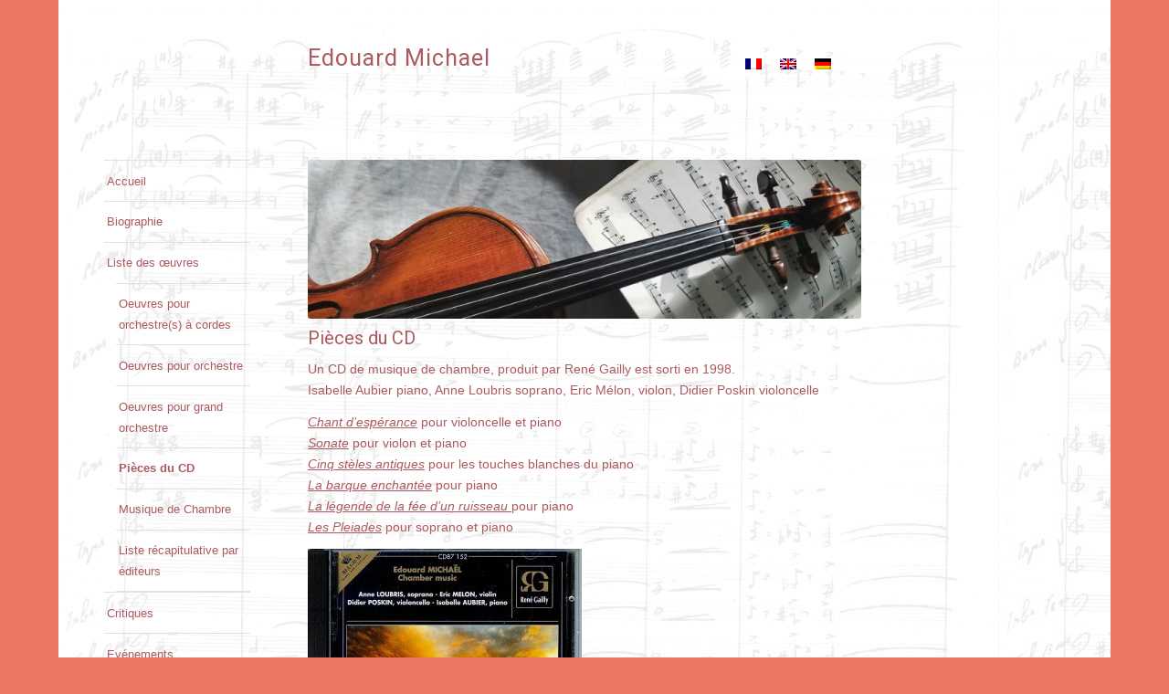

--- FILE ---
content_type: text/html; charset=UTF-8
request_url: https://fr.edwardsalim-michael.org/pieces-du-cd/
body_size: 14528
content:
<!DOCTYPE html>
<html lang="fr-FR" class="html_boxed responsive av-preloader-disabled av-default-lightbox  html_header_top html_logo_left html_main_nav_header html_menu_right html_slim html_header_sticky html_header_shrinking html_header_topbar_active html_header_transparency html_mobile_menu_phone html_header_searchicon_disabled html_content_align_center html_header_unstick_top_disabled html_header_stretch_disabled html_av-overlay-side html_av-overlay-side-classic html_av-submenu-noclone html_entry_id_407 av-cookies-no-cookie-consent av-no-preview html_text_menu_active ">
<head>
<meta charset="UTF-8" />
<meta name="robots" content="index, follow" />


<!-- mobile setting -->
<meta name="viewport" content="width=device-width, initial-scale=1">

<!-- Scripts/CSS and wp_head hook -->
<title>Pièces du CD &#8211; Edward Salim Michael</title>
<link rel="alternate" hreflang="fr-fr" href="https://fr.edwardsalim-michael.org/pieces-du-cd/" />
<link rel="alternate" hreflang="en-us" href="https://www.edwardsalim-michael.org/cd-track-listing/" />
<link rel="alternate" hreflang="de-de" href="https://de.edwardsalim-michael.org/cd-stueckliste/" />
<link rel='dns-prefetch' href='//www.edwardsalim-michael.org' />
<link rel='dns-prefetch' href='//s.w.org' />
<link rel="alternate" type="application/rss+xml" title="Edward Salim Michael &raquo; Flux" href="https://fr.edwardsalim-michael.org/feed/" />
<link rel="alternate" type="application/rss+xml" title="Edward Salim Michael &raquo; Flux des commentaires" href="https://fr.edwardsalim-michael.org/comments/feed/" />

<!-- google webfont font replacement -->

			<script type='text/javascript'>

				(function() {
					
					/*	check if webfonts are disabled by user setting via cookie - or user must opt in.	*/
					var html = document.getElementsByTagName('html')[0];
					var cookie_check = html.className.indexOf('av-cookies-needs-opt-in') >= 0 || html.className.indexOf('av-cookies-can-opt-out') >= 0;
					var allow_continue = true;

					if( cookie_check )
					{
						if( ! document.cookie.match(/aviaCookieConsent/) || sessionStorage.getItem( 'aviaCookieRefused' ) )
						{
							allow_continue = false;
						}
						else
						{
							if( ! document.cookie.match(/aviaPrivacyRefuseCookiesHideBar/) )
							{
								allow_continue = false;
							}
							else if( ! document.cookie.match(/aviaPrivacyEssentialCookiesEnabled/) )
							{
								allow_continue = false;
							}
							else if( document.cookie.match(/aviaPrivacyGoogleWebfontsDisabled/) )
							{
								allow_continue = false;
							}
						}
					}
					
					if( allow_continue )
					{
						var f = document.createElement('link');
					
						f.type 	= 'text/css';
						f.rel 	= 'stylesheet';
						f.href 	= '//fonts.googleapis.com/css?family=Roboto:100,400,700';
						f.id 	= 'avia-google-webfont';

						document.getElementsByTagName('head')[0].appendChild(f);
					}
				})();
			
			</script>
					<script type="text/javascript">
			window._wpemojiSettings = {"baseUrl":"https:\/\/s.w.org\/images\/core\/emoji\/12.0.0-1\/72x72\/","ext":".png","svgUrl":"https:\/\/s.w.org\/images\/core\/emoji\/12.0.0-1\/svg\/","svgExt":".svg","source":{"concatemoji":"https:\/\/fr.edwardsalim-michael.org\/wp-includes\/js\/wp-emoji-release.min.js?ver=5.2.3"}};
			!function(a,b,c){function d(a,b){var c=String.fromCharCode;l.clearRect(0,0,k.width,k.height),l.fillText(c.apply(this,a),0,0);var d=k.toDataURL();l.clearRect(0,0,k.width,k.height),l.fillText(c.apply(this,b),0,0);var e=k.toDataURL();return d===e}function e(a){var b;if(!l||!l.fillText)return!1;switch(l.textBaseline="top",l.font="600 32px Arial",a){case"flag":return!(b=d([55356,56826,55356,56819],[55356,56826,8203,55356,56819]))&&(b=d([55356,57332,56128,56423,56128,56418,56128,56421,56128,56430,56128,56423,56128,56447],[55356,57332,8203,56128,56423,8203,56128,56418,8203,56128,56421,8203,56128,56430,8203,56128,56423,8203,56128,56447]),!b);case"emoji":return b=d([55357,56424,55356,57342,8205,55358,56605,8205,55357,56424,55356,57340],[55357,56424,55356,57342,8203,55358,56605,8203,55357,56424,55356,57340]),!b}return!1}function f(a){var c=b.createElement("script");c.src=a,c.defer=c.type="text/javascript",b.getElementsByTagName("head")[0].appendChild(c)}var g,h,i,j,k=b.createElement("canvas"),l=k.getContext&&k.getContext("2d");for(j=Array("flag","emoji"),c.supports={everything:!0,everythingExceptFlag:!0},i=0;i<j.length;i++)c.supports[j[i]]=e(j[i]),c.supports.everything=c.supports.everything&&c.supports[j[i]],"flag"!==j[i]&&(c.supports.everythingExceptFlag=c.supports.everythingExceptFlag&&c.supports[j[i]]);c.supports.everythingExceptFlag=c.supports.everythingExceptFlag&&!c.supports.flag,c.DOMReady=!1,c.readyCallback=function(){c.DOMReady=!0},c.supports.everything||(h=function(){c.readyCallback()},b.addEventListener?(b.addEventListener("DOMContentLoaded",h,!1),a.addEventListener("load",h,!1)):(a.attachEvent("onload",h),b.attachEvent("onreadystatechange",function(){"complete"===b.readyState&&c.readyCallback()})),g=c.source||{},g.concatemoji?f(g.concatemoji):g.wpemoji&&g.twemoji&&(f(g.twemoji),f(g.wpemoji)))}(window,document,window._wpemojiSettings);
		</script>
		<style type="text/css">
img.wp-smiley,
img.emoji {
	display: inline !important;
	border: none !important;
	box-shadow: none !important;
	height: 1em !important;
	width: 1em !important;
	margin: 0 .07em !important;
	vertical-align: -0.1em !important;
	background: none !important;
	padding: 0 !important;
}
</style>
	<link rel='stylesheet' id='wp-block-library-css'  href='https://fr.edwardsalim-michael.org/wp-includes/css/dist/block-library/style.min.css?ver=5.2.3' type='text/css' media='all' />
<link rel='stylesheet' id='wpml-legacy-dropdown-0-css'  href='//fr.edwardsalim-michael.org/wp-content/plugins/sitepress-multilingual-cms/templates/language-switchers/legacy-dropdown/style.css?ver=1' type='text/css' media='all' />
<style id='wpml-legacy-dropdown-0-inline-css' type='text/css'>
.wpml-ls-statics-shortcode_actions, .wpml-ls-statics-shortcode_actions .wpml-ls-sub-menu, .wpml-ls-statics-shortcode_actions a {border-color:#EEEEEE;}.wpml-ls-statics-shortcode_actions a {color:#444444;background-color:#ffffff;}.wpml-ls-statics-shortcode_actions a:hover,.wpml-ls-statics-shortcode_actions a:focus {color:#000000;background-color:#eeeeee;}.wpml-ls-statics-shortcode_actions .wpml-ls-current-language>a {color:#444444;background-color:#ffffff;}.wpml-ls-statics-shortcode_actions .wpml-ls-current-language:hover>a, .wpml-ls-statics-shortcode_actions .wpml-ls-current-language>a:focus {color:#000000;background-color:#eeeeee;}
</style>
<link rel='stylesheet' id='wpml-legacy-horizontal-list-0-css'  href='//fr.edwardsalim-michael.org/wp-content/plugins/sitepress-multilingual-cms/templates/language-switchers/legacy-list-horizontal/style.css?ver=1' type='text/css' media='all' />
<style id='wpml-legacy-horizontal-list-0-inline-css' type='text/css'>
#lang_sel img, #lang_sel_list img, #lang_sel_footer img { display: inline; }
</style>
<link rel='stylesheet' id='cms-navigation-style-base-css'  href='https://fr.edwardsalim-michael.org/wp-content/plugins/wpml-cms-nav/res/css/cms-navigation-base.css?ver=1.5.0' type='text/css' media='screen' />
<link rel='stylesheet' id='cms-navigation-style-css'  href='https://fr.edwardsalim-michael.org/wp-content/plugins/wpml-cms-nav/res/css/cms-navigation.css?ver=1.5.0' type='text/css' media='screen' />
<link rel='stylesheet' id='mediaelement-css'  href='https://fr.edwardsalim-michael.org/wp-includes/js/mediaelement/mediaelementplayer-legacy.min.css?ver=4.2.6-78496d1' type='text/css' media='all' />
<link rel='stylesheet' id='wp-mediaelement-css'  href='https://fr.edwardsalim-michael.org/wp-includes/js/mediaelement/wp-mediaelement.min.css?ver=5.2.3' type='text/css' media='all' />
<link rel='stylesheet' id='avia-merged-styles-css'  href='https://fr.edwardsalim-michael.org/wp-content/uploads//dynamic_avia/avia-merged-styles-890801c8560d1cef88a45c51216b5557.css' type='text/css' media='all' />
<script type='text/javascript' src='https://fr.edwardsalim-michael.org/wp-includes/js/jquery/jquery.js?ver=1.12.4-wp'></script>
<script type='text/javascript' src='//fr.edwardsalim-michael.org/wp-content/plugins/sitepress-multilingual-cms/templates/language-switchers/legacy-dropdown/script.js?ver=1'></script>
<script type='text/javascript' src='https://fr.edwardsalim-michael.org/wp-content/themes/enfold/config-wpml/wpml-mod.js?ver=4.6.1'></script>
<script type='text/javascript'>
var mejsL10n = {"language":"fr","strings":{"mejs.install-flash":"Vous utilisez un navigateur qui n\u2019a pas le lecteur Flash activ\u00e9 ou install\u00e9. Veuillez activer votre extension Flash ou t\u00e9l\u00e9charger la derni\u00e8re version \u00e0 partir de cette adresse\u00a0: https:\/\/get.adobe.com\/flashplayer\/","mejs.fullscreen-off":"Quitter le plein \u00e9cran","mejs.fullscreen-on":"Passer en plein \u00e9cran","mejs.download-video":"T\u00e9l\u00e9charger la vid\u00e9o","mejs.fullscreen":"Plein \u00e9cran","mejs.time-jump-forward":["Saut en avant d\u20191 seconde","Avancer de %1 secondes"],"mejs.loop":"Lire en boucle","mejs.play":"Lecture","mejs.pause":"Pause","mejs.close":"Fermer","mejs.time-slider":"Curseur de temps","mejs.time-help-text":"Utilisez les fl\u00e8ches droite\/gauche pour avancer d\u2019une seconde, haut\/bas pour avancer de dix secondes.","mejs.time-skip-back":["Revenir une seconde en arri\u00e8re","Saut en arri\u00e8re de %1 seconde(s)"],"mejs.captions-subtitles":"L\u00e9gendes\/Sous-titres","mejs.captions-chapters":"Chapitres","mejs.none":"Aucun","mejs.mute-toggle":"Couper le son","mejs.volume-help-text":"Utilisez les fl\u00e8ches haut\/bas pour augmenter ou diminuer le volume.","mejs.unmute":"R\u00e9activer le son","mejs.mute":"Muet","mejs.volume-slider":"Curseur de volume","mejs.video-player":"Lecteur vid\u00e9o","mejs.audio-player":"Lecteur audio","mejs.ad-skip":"Passer la publicit\u00e9","mejs.ad-skip-info":["Passer dans %1 seconde","Passer dans %1 secondes"],"mejs.source-chooser":"S\u00e9lecteur de source","mejs.stop":"Arr\u00eater","mejs.speed-rate":"Taux de vitesse","mejs.live-broadcast":"\u00c9mission en direct","mejs.afrikaans":"Afrikaans","mejs.albanian":"Albanais","mejs.arabic":"Arabe","mejs.belarusian":"Bi\u00e9lorusse","mejs.bulgarian":"Bulgare","mejs.catalan":"Catalan","mejs.chinese":"Chinois","mejs.chinese-simplified":"Chinois (simplifi\u00e9)","mejs.chinese-traditional":"Chinois (traditionnel)","mejs.croatian":"Croate","mejs.czech":"Tch\u00e8que","mejs.danish":"Danois","mejs.dutch":"N\u00e9erlandais","mejs.english":"Anglais","mejs.estonian":"Estonien","mejs.filipino":"Filipino","mejs.finnish":"Terminer","mejs.french":"Fran\u00e7ais","mejs.galician":"Galicien","mejs.german":"Allemand","mejs.greek":"Grec","mejs.haitian-creole":"Cr\u00e9ole ha\u00eftien","mejs.hebrew":"H\u00e9breu","mejs.hindi":"Hindi","mejs.hungarian":"Hongrois","mejs.icelandic":"Islandais","mejs.indonesian":"Indon\u00e9sien","mejs.irish":"Irlandais","mejs.italian":"Italien","mejs.japanese":"Japonais","mejs.korean":"Cor\u00e9en","mejs.latvian":"Letton","mejs.lithuanian":"Lituanien","mejs.macedonian":"Mac\u00e9donien","mejs.malay":"Malais","mejs.maltese":"Maltais","mejs.norwegian":"Norv\u00e9gien","mejs.persian":"Perse","mejs.polish":"Polonais","mejs.portuguese":"Portugais","mejs.romanian":"Roumain","mejs.russian":"Russe","mejs.serbian":"Serbe","mejs.slovak":"Slovaque","mejs.slovenian":"Slov\u00e9nien","mejs.spanish":"Espagnol","mejs.swahili":"Swahili","mejs.swedish":"Su\u00e9dois","mejs.tagalog":"Tagalog","mejs.thai":"Thai","mejs.turkish":"Turc","mejs.ukrainian":"Ukrainien","mejs.vietnamese":"Vietnamien","mejs.welsh":"Ga\u00e9lique","mejs.yiddish":"Yiddish"}};
</script>
<script type='text/javascript' src='https://fr.edwardsalim-michael.org/wp-includes/js/mediaelement/mediaelement-and-player.min.js?ver=4.2.6-78496d1'></script>
<script type='text/javascript' src='https://fr.edwardsalim-michael.org/wp-includes/js/mediaelement/mediaelement-migrate.min.js?ver=5.2.3'></script>
<script type='text/javascript'>
/* <![CDATA[ */
var _wpmejsSettings = {"pluginPath":"\/wp-includes\/js\/mediaelement\/","classPrefix":"mejs-","stretching":"responsive"};
/* ]]> */
</script>
<script type='text/javascript'>
/* <![CDATA[ */
var wpml_xdomain_data = {"css_selector":"wpml-ls-item","ajax_url":"https:\/\/fr.edwardsalim-michael.org\/wp-admin\/admin-ajax.php","current_lang":"fr"};
/* ]]> */
</script>
<script type='text/javascript' src='https://fr.edwardsalim-michael.org/wp-content/plugins/sitepress-multilingual-cms/res/js/xdomain-data.js?ver=4.2.4'></script>
<link rel='https://api.w.org/' href='https://www.edwardsalim-michael.org/wp-json/' />
<link rel="EditURI" type="application/rsd+xml" title="RSD" href="https://fr.edwardsalim-michael.org/xmlrpc.php?rsd" />
<link rel="wlwmanifest" type="application/wlwmanifest+xml" href="https://fr.edwardsalim-michael.org/wp-includes/wlwmanifest.xml" /> 
<meta name="generator" content="WordPress 5.2.3" />
<link rel="canonical" href="https://fr.edwardsalim-michael.org/pieces-du-cd/" />
<link rel='shortlink' href='https://fr.edwardsalim-michael.org/?p=407' />
<link rel="alternate" type="application/json+oembed" href="https://www.edwardsalim-michael.org/wp-json/oembed/1.0/embed?url=https%3A%2F%2Ffr.edwardsalim-michael.org%2Fpieces-du-cd%2F" />
<link rel="alternate" type="text/xml+oembed" href="https://www.edwardsalim-michael.org/wp-json/oembed/1.0/embed?url=https%3A%2F%2Ffr.edwardsalim-michael.org%2Fpieces-du-cd%2F&#038;format=xml" />
<meta name="generator" content="WPML ver:4.2.4 stt:1,4,3;" />
<link rel="profile" href="http://gmpg.org/xfn/11" />
<link rel="alternate" type="application/rss+xml" title="Edward Salim Michael RSS2 Feed" href="https://fr.edwardsalim-michael.org/feed/" />
<link rel="pingback" href="https://fr.edwardsalim-michael.org/xmlrpc.php" />
<!--[if lt IE 9]><script src="https://fr.edwardsalim-michael.org/wp-content/themes/enfold/js/html5shiv.js"></script><![endif]-->


<!-- To speed up the rendering and to display the site as fast as possible to the user we include some styles and scripts for above the fold content inline -->
<script type="text/javascript">'use strict';var avia_is_mobile=!1;if(/Android|webOS|iPhone|iPad|iPod|BlackBerry|IEMobile|Opera Mini/i.test(navigator.userAgent)&&'ontouchstart' in document.documentElement){avia_is_mobile=!0;document.documentElement.className+=' avia_mobile '}
else{document.documentElement.className+=' avia_desktop '};document.documentElement.className+=' js_active ';(function(){var e=['-webkit-','-moz-','-ms-',''],n='';for(var t in e){if(e[t]+'transform' in document.documentElement.style){document.documentElement.className+=' avia_transform ';n=e[t]+'transform'};if(e[t]+'perspective' in document.documentElement.style)document.documentElement.className+=' avia_transform3d '};if(typeof document.getElementsByClassName=='function'&&typeof document.documentElement.getBoundingClientRect=='function'&&avia_is_mobile==!1){if(n&&window.innerHeight>0){setTimeout(function(){var e=0,o={},a=0,t=document.getElementsByClassName('av-parallax'),i=window.pageYOffset||document.documentElement.scrollTop;for(e=0;e<t.length;e++){t[e].style.top='0px';o=t[e].getBoundingClientRect();a=Math.ceil((window.innerHeight+i-o.top)*0.3);t[e].style[n]='translate(0px, '+a+'px)';t[e].style.top='auto';t[e].className+=' enabled-parallax '}},50)}}})();</script><style type='text/css'>
@font-face {font-family: 'entypo-fontello'; font-weight: normal; font-style: normal; font-display: auto;
src: url('https://fr.edwardsalim-michael.org/wp-content/themes/enfold/config-templatebuilder/avia-template-builder/assets/fonts/entypo-fontello.eot');
src: url('https://fr.edwardsalim-michael.org/wp-content/themes/enfold/config-templatebuilder/avia-template-builder/assets/fonts/entypo-fontello.eot?#iefix') format('embedded-opentype'), 
url('https://fr.edwardsalim-michael.org/wp-content/themes/enfold/config-templatebuilder/avia-template-builder/assets/fonts/entypo-fontello.woff') format('woff'), 
url('https://fr.edwardsalim-michael.org/wp-content/themes/enfold/config-templatebuilder/avia-template-builder/assets/fonts/entypo-fontello.ttf') format('truetype'), 
url('https://fr.edwardsalim-michael.org/wp-content/themes/enfold/config-templatebuilder/avia-template-builder/assets/fonts/entypo-fontello.svg#entypo-fontello') format('svg');
} #top .avia-font-entypo-fontello, body .avia-font-entypo-fontello, html body [data-av_iconfont='entypo-fontello']:before{ font-family: 'entypo-fontello'; }
</style>

<!--
Debugging Info for Theme support: 

Theme: Enfold
Version: 4.6.1
Installed: enfold
AviaFramework Version: 5.0
AviaBuilder Version: 0.9.5
aviaElementManager Version: 1.0.1
- - - - - - - - - - -
ChildTheme: Enfold Child
ChildTheme Version: 1.0
ChildTheme Installed: enfold

ML:512-PU:45-PLA:10
WP:5.2.3
Compress: CSS:modules only - JS:modules only
Updates: disabled
PLAu:10
-->
</head>




<body id="top" class="page-template-default page page-id-407  rtl_columns boxed roboto helvetica-websave helvetica" itemscope="itemscope" itemtype="https://schema.org/WebPage" >

	
	<div id='wrap_all'>

			
	<div id='main' class='all_colors' data-scroll-offset='88'>

	<div id='av_section_1'  class='avia-section alternate_color avia-section-default avia-no-shadow avia-bg-style-scroll  avia-builder-el-0  avia-builder-el-no-sibling   container_wrap fullsize' style='background-repeat: repeat; background-image: url(https://fr.edwardsalim-michael.org/wp-content/uploads//2018/01/fond-écran--1030x746.jpg);background-attachment: scroll; background-position: top left;  '  data-section-bg-repeat='repeat'><div class='container' ><main  role="main" itemprop="mainContentOfPage"  class='template-page content  av-content-full alpha units'><div class='post-entry post-entry-type-page post-entry-407'><div class='entry-content-wrapper clearfix'>
<div class="flex_column av_one_fifth  flex_column_div av-zero-column-padding first  avia-builder-el-1  el_before_av_two_fifth  avia-builder-el-first  " style='border-radius:0px; '></div><div class="flex_column av_two_fifth  flex_column_div av-zero-column-padding   avia-builder-el-2  el_after_av_one_fifth  el_before_av_one_fifth  " style='border-radius:0px; '><section class="av_textblock_section "  itemscope="itemscope" itemtype="https://schema.org/CreativeWork" ><div class='avia_textblock  '   itemprop="text" ><h1 style="font-size: 25px;">Edouard Michael</h1>
</div></section></div><div class="flex_column av_one_fifth  flex_column_div av-zero-column-padding   avia-builder-el-4  el_after_av_two_fifth  el_before_av_one_fifth  " style='border-radius:0px; '><div  class='avia-builder-widget-area clearfix  avia-builder-el-5  avia-builder-el-no-sibling '><div id="icl_lang_sel_widget-2" class="widget clearfix widget_icl_lang_sel_widget">
<div class="lang_sel_list_horizontal wpml-ls-sidebars-selecteur-de-langue wpml-ls wpml-ls-legacy-list-horizontal" id="lang_sel_list">
	<ul><li class="icl-fr wpml-ls-slot-selecteur-de-langue wpml-ls-item wpml-ls-item-fr wpml-ls-current-language wpml-ls-first-item wpml-ls-item-legacy-list-horizontal">
				<a href="https://fr.edwardsalim-michael.org/pieces-du-cd/" class="wpml-ls-link"><img class="wpml-ls-flag iclflag" src="https://fr.edwardsalim-michael.org/wp-content/plugins/sitepress-multilingual-cms/res/flags/fr.png" alt="fr" title="Français"></a>
			</li><li class="icl-en wpml-ls-slot-selecteur-de-langue wpml-ls-item wpml-ls-item-en wpml-ls-item-legacy-list-horizontal">
				<a href="https://www.edwardsalim-michael.org/cd-track-listing/" class="wpml-ls-link"><img class="wpml-ls-flag iclflag" src="https://fr.edwardsalim-michael.org/wp-content/plugins/sitepress-multilingual-cms/res/flags/en.png" alt="en" title="English"></a>
			</li><li class="icl-de wpml-ls-slot-selecteur-de-langue wpml-ls-item wpml-ls-item-de wpml-ls-last-item wpml-ls-item-legacy-list-horizontal">
				<a href="https://de.edwardsalim-michael.org/cd-stueckliste/" class="wpml-ls-link"><img class="wpml-ls-flag iclflag" src="https://fr.edwardsalim-michael.org/wp-content/plugins/sitepress-multilingual-cms/res/flags/de.png" alt="de" title="Deutsch"></a>
			</li></ul>
</div></div></div></div><div class="flex_column av_one_fifth  flex_column_div av-zero-column-padding   avia-builder-el-6  el_after_av_one_fifth  el_before_av_one_fifth  " style='border-radius:0px; '></div><div class="flex_column av_one_fifth  flex_column_div av-zero-column-padding first  avia-builder-el-7  el_after_av_one_fifth  el_before_av_three_fifth  column-top-margin" style='border-radius:0px; '><div  class='avia-builder-widget-area clearfix  avia-builder-el-8  avia-builder-el-no-sibling '><div id="nav_menu-2" class="widget clearfix widget_nav_menu"><div class="menu-musique-container"><ul id="menu-musique" class="menu"><li id="menu-item-55" class="menu-item menu-item-type-post_type menu-item-object-page menu-item-55"><a href="https://fr.edwardsalim-michael.org/musique/">Accueil</a></li>
<li id="menu-item-80" class="menu-item menu-item-type-post_type menu-item-object-page menu-item-80"><a href="https://fr.edwardsalim-michael.org/biographie/">Biographie</a></li>
<li id="menu-item-84" class="menu-item menu-item-type-post_type menu-item-object-page current-menu-ancestor current-menu-parent current_page_parent current_page_ancestor menu-item-has-children menu-item-84"><a href="https://fr.edwardsalim-michael.org/liste-des-oeuvres/">Liste des œuvres</a>
<ul class="sub-menu">
	<li id="menu-item-977" class="menu-item menu-item-type-post_type menu-item-object-page menu-item-977"><a href="https://fr.edwardsalim-michael.org/oeuvres-pour-orchestres-a-cordes/">Oeuvres pour orchestre(s) à cordes</a></li>
	<li id="menu-item-975" class="menu-item menu-item-type-post_type menu-item-object-page menu-item-975"><a href="https://fr.edwardsalim-michael.org/oeuvres-pour-orchestre/">Oeuvres pour orchestre</a></li>
	<li id="menu-item-974" class="menu-item menu-item-type-post_type menu-item-object-page menu-item-974"><a href="https://fr.edwardsalim-michael.org/oeuvres-pour-grand-orchestre/">Oeuvres pour grand orchestre</a></li>
	<li id="menu-item-973" class="menu-item menu-item-type-post_type menu-item-object-page current-menu-item page_item page-item-407 current_page_item menu-item-973"><a href="https://fr.edwardsalim-michael.org/pieces-du-cd/" aria-current="page">Pièces du CD</a></li>
	<li id="menu-item-972" class="menu-item menu-item-type-post_type menu-item-object-page menu-item-972"><a href="https://fr.edwardsalim-michael.org/musique-de-chambre/">Musique de Chambre</a></li>
	<li id="menu-item-976" class="menu-item menu-item-type-post_type menu-item-object-page menu-item-976"><a href="https://fr.edwardsalim-michael.org/liste-recapitulative-par-editeurs/">Liste récapitulative par éditeurs</a></li>
</ul>
</li>
<li id="menu-item-81" class="menu-item menu-item-type-post_type menu-item-object-page menu-item-81"><a href="https://fr.edwardsalim-michael.org/critiques/">Critiques</a></li>
<li id="menu-item-83" class="menu-item menu-item-type-post_type menu-item-object-page menu-item-83"><a href="https://fr.edwardsalim-michael.org/evenements/">Evénements</a></li>
<li id="menu-item-338" class="menu-item menu-item-type-post_type menu-item-object-page menu-item-338"><a href="https://fr.edwardsalim-michael.org/contact/">Contact – Partitions</a></li>
</ul></div></div></div></div><div class="flex_column av_three_fifth  flex_column_div av-zero-column-padding   avia-builder-el-9  el_after_av_one_fifth  el_before_av_one_fifth  column-top-margin" style='border-radius:0px; '><div  class='avia-image-container  av-styling-    avia-builder-el-10  el_before_av_textblock  avia-builder-el-first  avia-align-center '  itemprop="image" itemscope="itemscope" itemtype="https://schema.org/ImageObject"  ><div class='avia-image-container-inner'><div class='avia-image-overlay-wrap'><img class='avia_image' src='https://fr.edwardsalim-michael.org/wp-content/uploads//2018/01/jordan-mixson-372435-1500x430.jpg' alt='' title='jordan-mixson-372435' height="430" width="1500"  itemprop="thumbnailUrl"  /></div></div></div>
<section class="av_textblock_section "  itemscope="itemscope" itemtype="https://schema.org/CreativeWork" ><div class='avia_textblock  '   itemprop="text" ><h3 class="soustitre">Pièces du CD</h3>
<p>Un CD de musique de chambre, produit par René Gailly est sorti en 1998.<br />
Isabelle Aubier piano, Anne Loubris soprano, Eric Mélon, violon, Didier Poskin violoncelle</p>
<p><em><a href="http://fr.edwardsalim-michael.org/pieces-du-cd/#1">Chant d&rsquo;espérance</a> </em>pour violoncelle et piano<em><br />
<a href="http://fr.edwardsalim-michael.org/pieces-du-cd/#2">Sonate</a></em> pour violon et piano<br />
<a href="http://fr.edwardsalim-michael.org/pieces-du-cd/#3"><em>Cinq stèles antiques</em></a> pour les touches blanches du piano<br />
<a href="http://fr.edwardsalim-michael.org/pieces-du-cd/#3"><em>La barque enchantée</em></a> pour piano<em><br />
<a href="http://fr.edwardsalim-michael.org/pieces-du-cd/#3">La légende de la fée d&rsquo;un ruisseau </a></em>pour piano<br />
<em><a href="http://fr.edwardsalim-michael.org/pieces-du-cd/#4">Les Pleiades</a> </em>pour soprano et piano<em><br />
</em></p>
<p><img class="alignnone size-medium wp-image-437" src="http://www.edwardsalim-michael.org/wp-content/uploads/2018/01/cd-300x249.jpeg" alt="" width="300" height="249" srcset="https://fr.edwardsalim-michael.org/wp-content/uploads/2018/01/cd-300x249.jpeg 300w, https://fr.edwardsalim-michael.org/wp-content/uploads/2018/01/cd-768x637.jpeg 768w, https://fr.edwardsalim-michael.org/wp-content/uploads/2018/01/cd-1030x854.jpeg 1030w, https://fr.edwardsalim-michael.org/wp-content/uploads/2018/01/cd-705x585.jpeg 705w, https://fr.edwardsalim-michael.org/wp-content/uploads/2018/01/cd-450x373.jpeg 450w, https://fr.edwardsalim-michael.org/wp-content/uploads/2018/01/cd.jpeg 1126w" sizes="(max-width: 300px) 100vw, 300px" /></p>
<p class="textespace">
</div></section>
<div   class='hr hr-default   avia-builder-el-12  el_after_av_textblock  el_before_av_codeblock '><span class='hr-inner ' ><span class='hr-inner-style'></span></span></div>
<section class="avia_codeblock_section  avia_code_block_0 "  itemscope="itemscope" itemtype="https://schema.org/CreativeWork" ><div class='avia_codeblock '  itemprop="text" > <div id="1"></div> </div></section>
<section class="av_textblock_section "  itemscope="itemscope" itemtype="https://schema.org/CreativeWork" ><div class='avia_textblock  '   itemprop="text" ><p><strong><em>Chant d&rsquo;espérance &#8211; poème pour violoncelle et piano</em> &#8211;</strong><i><br />
</i>Cette oeuvre profondément expressive est très exigeante pour les deux instrumentistes. Le piano ne se contente pas d&rsquo;accompagner le violoncelle, il s&rsquo;agit ici d&rsquo;un véritable concerto, tandis que l&rsquo;écriture du violoncelle est des plus intenses. C&rsquo;est une réalisation rare de l&rsquo;indépendance et de la fusion des deux partenaires.<br />
L&rsquo;ensemble de l&rsquo;oeuvre, de caractère très oriental, exprime une intense aspiration élégiaque et douloureuse.<br />
A la manière des poèmes symphoniques, la musique nous raconte une histoire.<br />
Le premier mouvement (molto largo) évoque la nostalgie d&rsquo;une contrée lointaine et oubliée, plongée dans une brume mystérieuse.<br />
Le deuxième mouvement, extrêmement dramatique, exprime, à la manière épique, la force et l&rsquo;engagement d&rsquo;un héros de légende ainsi qu&rsquo;un élan de plus en plus grand vers la lumière d&rsquo;un monde au delà du temporel.<i></i></p>
<p style="text-align: center;"><a href="#top">Retour haut de page</a></p>
</div></section>
<div id="av_player-0" class="av-player av-player-container   avia-builder-el-15  el_after_av_textblock  el_before_av_hr  first avia-playerstyle-classic avia-playlist-hide-cover" ><div class="av-player-player-container"><!--[if lt IE 9]><script>document.createElement('audio');</script><![endif]-->
	<div class="wp-playlist wp-audio-playlist wp-playlist-light">
		<div class="wp-playlist-current-item"></div>
		<audio controls="controls" preload="none" width="
				1478	"
		></audio>
	<div class="wp-playlist-next"></div>
	<div class="wp-playlist-prev"></div>
	<noscript>
	<ol>
	<li><a href='https://fr.edwardsalim-michael.org/wp-content/uploads//05edwardmichaelCD%20MP3/19%20Chant%20D&#039;espérance%20-%201er%20Mouvement.mp3'>Chant d'Espérance - 1er Mouvement</a></li><li><a href='https://fr.edwardsalim-michael.org/wp-content/uploads//05edwardmichaelCD%20MP3/20%20Chant%20D&#039;espérance%20-%202eme%20Mouvement.mp3'>Chant d'Espérance - 2eme Mouvement</a></li>	</ol>
	</noscript>
	<script type="application/json" class="wp-playlist-script">{"type":"audio","tracklist":true,"tracknumbers":true,"images":true,"artists":true,"tracks":[{"src":"https:\/\/fr.edwardsalim-michael.org\/wp-content\/uploads\/\/05edwardmichaelCD MP3\/19 Chant D'esp\u00e9rance - 1er Mouvement.mp3","type":"audio\/mpeg","title":"Chant d'Espe\u0301rance - 1er Mouvement","caption":"","description":"\"Chant d'Espe\u0301rance - 1er Mouvement\".","meta":{"length_formatted":"10:08"},"image":{"src":"https:\/\/fr.edwardsalim-michael.org\/wp-includes\/images\/media\/audio.png","width":48,"height":64},"thumb":{"src":"https:\/\/fr.edwardsalim-michael.org\/wp-includes\/images\/media\/audio.png","width":48,"height":64}},{"src":"https:\/\/fr.edwardsalim-michael.org\/wp-content\/uploads\/\/05edwardmichaelCD MP3\/20 Chant D'espe\u0301rance - 2eme Mouvement.mp3","type":"audio\/mpeg","title":"Chant d'Espe\u0301rance - 2eme Mouvement","caption":"","description":"\"Chant d'Espe\u0301rance - 2eme Mouvement\".","meta":{"length_formatted":"10:50"},"image":{"src":"https:\/\/fr.edwardsalim-michael.org\/wp-includes\/images\/media\/audio.png","width":48,"height":64},"thumb":{"src":"https:\/\/fr.edwardsalim-michael.org\/wp-includes\/images\/media\/audio.png","width":48,"height":64}}]}</script>
</div>
	</div></div>
<div   class='hr hr-default   avia-builder-el-16  el_after_av_player  el_before_av_codeblock '><span class='hr-inner ' ><span class='hr-inner-style'></span></span></div>
<section class="avia_codeblock_section  avia_code_block_1 "  itemscope="itemscope" itemtype="https://schema.org/CreativeWork" ><div class='avia_codeblock '  itemprop="text" > <div id="2"></div> </div></section>
<section class="av_textblock_section "  itemscope="itemscope" itemtype="https://schema.org/CreativeWork" ><div class='avia_textblock  '   itemprop="text" ><p><em><strong>Sonate pour violon et piano</strong><br />
</em><br />
En tête de la partition :<br />
<em>« Gethsémani &#8230;. Il pria, disant : Père, si tu voulais éloigner de moi cette coupe ! Toutefois, que ma volonté ne se fasse pas, mais la tienne. Alors, un ange lui apparut du ciel pour le fortifier. Etant en agonie, il priait plus instamment et sa sueur devint comme des gouttes de sang, qui tombaient à terre. » Saint Luc, 22</em></p>
<p>Les deux premiers mouvements traduisent une ambiance mystérieuse et tragique. Le troisième mouvement complète cette impression avec un thème émouvant et passionné.</p>
<p>En ce qui concerne l&rsquo;écriture de la partie de violon, il faut rappeler qu&rsquo;Edouard Michaël a lui-même été  violoniste soliste.</p>
<p>Appréciations de la sonate :</p>
<p>“&#8230;Le programme d&rsquo;André Gonnet et de John Mac Grew permit d&rsquo;apprécier une <i>Sonate</i> d&rsquo;Edouard Michaël ; cette oeuvre jouée en France pour la première fois nous révélait un compositeur jeune qui ne méprise pas de parler le langage de ses pairs sans vouloir à tout prix faire nouveau et moderne. Il est possible de suivre une ligne de pensée dans cette oeuvre de construction solide, et les thèmes qui ne craignent point d&rsquo;être mélodieux, sont soutenus par des harmonies pleines qui les mettent en valeur.” <i>Dominique Machuel, Le guide du Concert, Juin 1958.</i></p>
<div id="Layer4" class="textespace">“M. Edouard Michaël, l&rsquo;auteur de la <i>Sonate</i> pour violoncelle et piano qu&rsquo;interprétèrent MM. A. Gonnet et J.Mac Grew, sait conduire son discours, captive par le fantastique, le dramatique, voire la grandeur dont il est le véhicule.   Dans le composé de ses nuances se rencontrent du Franck, du Ravel, du russe.” <i>Maurice Imbert,  La semaine à Paris, Juin 1958.</i></div>
<p style="text-align: center;"><a href="#top">Retour haut de page</a></p>
</div></section>
<div id="av_player-1" class="av-player av-player-container   avia-builder-el-19  el_after_av_textblock  el_before_av_hr  avia-playerstyle-classic avia-playlist-hide-cover" ><div class="av-player-player-container"><div class="wp-playlist wp-audio-playlist wp-playlist-light">
		<div class="wp-playlist-current-item"></div>
		<audio controls="controls" preload="none" width="
				1478	"
		></audio>
	<div class="wp-playlist-next"></div>
	<div class="wp-playlist-prev"></div>
	<noscript>
	<ol>
	<li><a href='https://fr.edwardsalim-michael.org/wp-content/uploads//05edwardmichaelCD%20MP3/16%20Sonate%20Pour%20Violon%20-%20I%20Moderato.mp3'>Sonate Pour Violon - I Moderato</a></li><li><a href='https://fr.edwardsalim-michael.org/wp-content/uploads//05edwardmichaelCD%20MP3/17%20Sonate%20Pour%20Violon%20-%20II%20Lento.mp3'>Sonate Pour Violon - II Lento</a></li><li><a href='https://fr.edwardsalim-michael.org/wp-content/uploads//05edwardmichaelCD%20MP3/18%20Sonate%20Pour%20Violon%20-%20III%20Presto.mp3'>Sonate Pour Violon - III Presto</a></li>	</ol>
	</noscript>
	<script type="application/json" class="wp-playlist-script">{"type":"audio","tracklist":true,"tracknumbers":true,"images":true,"artists":true,"tracks":[{"src":"https:\/\/fr.edwardsalim-michael.org\/wp-content\/uploads\/\/05edwardmichaelCD MP3\/16 Sonate Pour Violon - I Moderato.mp3","type":"audio\/mpeg","title":"Sonate Pour Violon - I Moderato","caption":"","description":"\"Sonate Pour Violon - I Moderato\".","meta":{"length_formatted":"8:23"},"image":{"src":"https:\/\/fr.edwardsalim-michael.org\/wp-includes\/images\/media\/audio.png","width":48,"height":64},"thumb":{"src":"https:\/\/fr.edwardsalim-michael.org\/wp-includes\/images\/media\/audio.png","width":48,"height":64}},{"src":"https:\/\/fr.edwardsalim-michael.org\/wp-content\/uploads\/\/05edwardmichaelCD MP3\/17 Sonate Pour Violon - II Lento.mp3","type":"audio\/mpeg","title":"Sonate Pour Violon - II Lento","caption":"","description":"\"Sonate Pour Violon - II Lento\".","meta":{"length_formatted":"5:10"},"image":{"src":"https:\/\/fr.edwardsalim-michael.org\/wp-includes\/images\/media\/audio.png","width":48,"height":64},"thumb":{"src":"https:\/\/fr.edwardsalim-michael.org\/wp-includes\/images\/media\/audio.png","width":48,"height":64}},{"src":"https:\/\/fr.edwardsalim-michael.org\/wp-content\/uploads\/\/05edwardmichaelCD MP3\/18 Sonate Pour Violon - III Presto.mp3","type":"audio\/mpeg","title":"Sonate Pour Violon - III Presto","caption":"","description":"\"Sonate Pour Violon - III Presto\".","meta":{"length_formatted":"5:07"},"image":{"src":"https:\/\/fr.edwardsalim-michael.org\/wp-includes\/images\/media\/audio.png","width":48,"height":64},"thumb":{"src":"https:\/\/fr.edwardsalim-michael.org\/wp-includes\/images\/media\/audio.png","width":48,"height":64}}]}</script>
</div>
	</div></div>
<div   class='hr hr-default   avia-builder-el-20  el_after_av_player  el_before_av_codeblock '><span class='hr-inner ' ><span class='hr-inner-style'></span></span></div>
<section class="avia_codeblock_section  avia_code_block_2 "  itemscope="itemscope" itemtype="https://schema.org/CreativeWork" ><div class='avia_codeblock '  itemprop="text" > <div id="3"></div> </div></section>
<section class="av_textblock_section "  itemscope="itemscope" itemtype="https://schema.org/CreativeWork" ><div class='avia_textblock  '   itemprop="text" ><p><strong>Pièces pour piano</strong></p>
<p><em>Cinq stèles antiques</em> &#8211; <em>pour harpe celtique ou piano &#8211;</em><br />
L&rsquo;écriture tout à fait modale évoque le calme et l&rsquo;équilibre. La musique est pourtant dense et complexe, ce qui n&rsquo;est pas toujours le cas dans les oeuvres de musique modale.<br />
Ces douze minutes de musique représentent un véritable tour de force sur le plan musical car l&rsquo;intérêt est constamment renouvelé bien que le compositeur n&rsquo;ait utilisé que les touches blanches du piano.<br />
En effet, cette oeuvre est destinée aussi bien au piano qu&rsquo;à la harpe celtique, L&rsquo;équilibre parfait du triangle mélodie, rythme et harmonie se trouve en particulier réalisé dans Dithyrambe, la Danse de la Licorne et le rite de Marsyas.<br />
Les pièces lentes (Chant Delphique, Thrène d&rsquo;Adonis) suscitent davantage chez l&rsquo;auditeur un étrange sentiment de continuité intérieure.<br />
L&rsquo;écriture demande une utilisation plus complète de la pédale, ce qui ajoute au caractère sensible de l&rsquo;oeuvre.</p>
<p style="text-align: center;">
</div></section>
<div id="av_player-2" class="av-player av-player-container   avia-builder-el-23  el_after_av_textblock  el_before_av_textblock  avia-playerstyle-classic avia-playlist-hide-cover" ><div class="av-player-player-container"><div class="wp-playlist wp-audio-playlist wp-playlist-light">
		<div class="wp-playlist-current-item"></div>
		<audio controls="controls" preload="none" width="
				1478	"
		></audio>
	<div class="wp-playlist-next"></div>
	<div class="wp-playlist-prev"></div>
	<noscript>
	<ol>
	<li><a href='https://fr.edwardsalim-michael.org/wp-content/uploads//05edwardmichaelCD%20MP3/9%20Cinq%20Stèles%20Antiques%20-%20Chant%20Delphique.mp3'>Cinq Stèles Antiques - Chant Delphique</a></li><li><a href='https://fr.edwardsalim-michael.org/wp-content/uploads//05edwardmichaelCD%20MP3/10%20Cinq%20Stèles%20Antiques%20-%20Dithyrambe.mp3'>Cinq Stèles Antiques - Dithyrambe</a></li><li><a href='https://fr.edwardsalim-michael.org/wp-content/uploads//05edwardmichaelCD%20MP3/11%20Cinq%20Stèles%20Antiques%20-%20Trène%20d&#039;Adonis.mp3'>Cinq Stèles Antiques - Trène d'Adonis</a></li><li><a href='https://fr.edwardsalim-michael.org/wp-content/uploads//05edwardmichaelCD%20MP3/12%20Cinq%20Stèles%20Antiques%20-%20Danse%20De%20La%20Licorne.mp3'>Cinq Stèles Antiques - Danse De La Licorne</a></li><li><a href='https://fr.edwardsalim-michael.org/wp-content/uploads//05edwardmichaelCD%20MP3/13%20Cinq%20Stèles%20Antiques%20-%20Rite%20De%20Masyas.mp3'>Cinq Stèles Antiques - Rite De Masyas</a></li>	</ol>
	</noscript>
	<script type="application/json" class="wp-playlist-script">{"type":"audio","tracklist":true,"tracknumbers":true,"images":true,"artists":true,"tracks":[{"src":"https:\/\/fr.edwardsalim-michael.org\/wp-content\/uploads\/\/05edwardmichaelCD MP3\/9 Cinq Ste\u0300les Antiques - Chant Delphique.mp3","type":"audio\/mpeg","title":"Cinq Ste\u0300les Antiques - Chant Delphique","caption":"","description":"\"Cinq Ste\u0300les Antiques - Chant Delphique\".","meta":{"length_formatted":"1:39"},"image":{"src":"https:\/\/fr.edwardsalim-michael.org\/wp-includes\/images\/media\/audio.png","width":48,"height":64},"thumb":{"src":"https:\/\/fr.edwardsalim-michael.org\/wp-includes\/images\/media\/audio.png","width":48,"height":64}},{"src":"https:\/\/fr.edwardsalim-michael.org\/wp-content\/uploads\/\/05edwardmichaelCD MP3\/10 Cinq Ste\u0300les Antiques - Dithyrambe.mp3","type":"audio\/mpeg","title":"Cinq Ste\u0300les Antiques - Dithyrambe","caption":"","description":"\"Cinq Ste\u0300les Antiques - Dithyrambe\".","meta":{"length_formatted":"1:30"},"image":{"src":"https:\/\/fr.edwardsalim-michael.org\/wp-includes\/images\/media\/audio.png","width":48,"height":64},"thumb":{"src":"https:\/\/fr.edwardsalim-michael.org\/wp-includes\/images\/media\/audio.png","width":48,"height":64}},{"src":"https:\/\/fr.edwardsalim-michael.org\/wp-content\/uploads\/\/05edwardmichaelCD MP3\/11 Cinq Ste\u0300les Antiques - Tre\u0300ne d'Adonis.mp3","type":"audio\/mpeg","title":"Cinq Ste\u0300les Antiques - Tre\u0300ne d'Adonis","caption":"","description":"\"Cinq Ste\u0300les Antiques - Tre\u0300ne d'Adonis\".","meta":{"length_formatted":"2:51"},"image":{"src":"https:\/\/fr.edwardsalim-michael.org\/wp-includes\/images\/media\/audio.png","width":48,"height":64},"thumb":{"src":"https:\/\/fr.edwardsalim-michael.org\/wp-includes\/images\/media\/audio.png","width":48,"height":64}},{"src":"https:\/\/fr.edwardsalim-michael.org\/wp-content\/uploads\/\/05edwardmichaelCD MP3\/12 Cinq Ste\u0300les Antiques - Danse De La Licorne.mp3","type":"audio\/mpeg","title":"Cinq Ste\u0300les Antiques - Danse De La Licorne","caption":"","description":"\"Cinq Ste\u0300les Antiques - Danse De La Licorne\".","meta":{"length_formatted":"1:48"},"image":{"src":"https:\/\/fr.edwardsalim-michael.org\/wp-includes\/images\/media\/audio.png","width":48,"height":64},"thumb":{"src":"https:\/\/fr.edwardsalim-michael.org\/wp-includes\/images\/media\/audio.png","width":48,"height":64}},{"src":"https:\/\/fr.edwardsalim-michael.org\/wp-content\/uploads\/\/05edwardmichaelCD MP3\/13 Cinq Ste\u0300les Antiques - Rite De Masyas.mp3","type":"audio\/mpeg","title":"Cinq Ste\u0300les Antiques - Rite De Masyas","caption":"","description":"\"Cinq Ste\u0300les Antiques - Rite De Masyas\".","meta":{"length_formatted":"4:19"},"image":{"src":"https:\/\/fr.edwardsalim-michael.org\/wp-includes\/images\/media\/audio.png","width":48,"height":64},"thumb":{"src":"https:\/\/fr.edwardsalim-michael.org\/wp-includes\/images\/media\/audio.png","width":48,"height":64}}]}</script>
</div>
	</div></div>
<section class="av_textblock_section "  itemscope="itemscope" itemtype="https://schema.org/CreativeWork" ><div class='avia_textblock  '   itemprop="text" ><p><em>La barque enchantée </em> <em>&#8211; danse antique &#8211;<br />
</em>Un thème merveilleux, une musique pleine de tendresse et de douce nostalgie. On retrouve l&rsquo;attrait du compositeur pour les contes de fées, souvenir de son enfance en Orient.</p>
<p><em>La légende de la fée d&rsquo;un ruisseau</em>   &#8211;<br />
Pièce d&rsquo;une grande poésie dans laquelle le compositeur utilise de manière innée et très personnelle certaines couleurs orientales.</p>
<p style="text-align: center;"><a href="#top">Retour haut de page</a></p>
</div></section>
<div id="av_player-3" class="av-player av-player-container   avia-builder-el-25  el_after_av_textblock  el_before_av_hr  avia-playerstyle-classic avia-playlist-hide-cover" ><div class="av-player-player-container"><div class="wp-playlist wp-audio-playlist wp-playlist-light">
		<div class="wp-playlist-current-item"></div>
		<audio controls="controls" preload="none" width="
				1478	"
		></audio>
	<div class="wp-playlist-next"></div>
	<div class="wp-playlist-prev"></div>
	<noscript>
	<ol>
	<li><a href='https://fr.edwardsalim-michael.org/wp-content/uploads//05edwardmichaelCD%20MP3/14%20La%20Barque%20Enchantée.mp3'>La Barque Enchantée</a></li><li><a href='https://fr.edwardsalim-michael.org/wp-content/uploads//05edwardmichaelCD%20MP3/15%20La%20Légende%20De%20La%20Fée%20D&#039;un%20Ruisseau.mp3'>La Légende De La Fée D'un Ruisseau</a></li>	</ol>
	</noscript>
	<script type="application/json" class="wp-playlist-script">{"type":"audio","tracklist":true,"tracknumbers":true,"images":true,"artists":true,"tracks":[{"src":"https:\/\/fr.edwardsalim-michael.org\/wp-content\/uploads\/\/05edwardmichaelCD MP3\/14 La Barque Enchante\u0301e.mp3","type":"audio\/mpeg","title":"La Barque Enchante\u0301e","caption":"","description":"\"La Barque Enchante\u0301e\".","meta":{"length_formatted":"4:55"},"image":{"src":"https:\/\/fr.edwardsalim-michael.org\/wp-includes\/images\/media\/audio.png","width":48,"height":64},"thumb":{"src":"https:\/\/fr.edwardsalim-michael.org\/wp-includes\/images\/media\/audio.png","width":48,"height":64}},{"src":"https:\/\/fr.edwardsalim-michael.org\/wp-content\/uploads\/\/05edwardmichaelCD MP3\/15 La Le\u0301gende De La Fe\u0301e D'un Ruisseau.mp3","type":"audio\/mpeg","title":"La Le\u0301gende De La Fe\u0301e D'un Ruisseau","caption":"","description":"\"La Le\u0301gende De La Fe\u0301e D'un Ruisseau\".","meta":{"length_formatted":"3:17"},"image":{"src":"https:\/\/fr.edwardsalim-michael.org\/wp-includes\/images\/media\/audio.png","width":48,"height":64},"thumb":{"src":"https:\/\/fr.edwardsalim-michael.org\/wp-includes\/images\/media\/audio.png","width":48,"height":64}}]}</script>
</div>
	</div></div>
<div   class='hr hr-default   avia-builder-el-26  el_after_av_player  el_before_av_codeblock '><span class='hr-inner ' ><span class='hr-inner-style'></span></span></div>
<section class="avia_codeblock_section  avia_code_block_3 "  itemscope="itemscope" itemtype="https://schema.org/CreativeWork" ><div class='avia_codeblock '  itemprop="text" > <div id="4"></div> </div></section>
<section class="av_textblock_section "  itemscope="itemscope" itemtype="https://schema.org/CreativeWork" ><div class='avia_textblock  '   itemprop="text" ><p><strong><i>Les Pléiades &#8211; </i></strong>pour soprano et piano<br />
Cycle de huit mélodies d&rsquo;une émouvante beauté, pour soprano et piano, qui se déroule comme un voyage dans les hauteurs de la réflexion philosophique.<br />
Les Pléiades : un choix qui illustre l&rsquo;intérêt que le compositeur a toujours montré pour tout ce qui touche au Cosmos.<br />
L&rsquo;oeuvre a pour base des poèmes de Houseman vers lesquels le compositeur s&rsquo;était senti attiré en raison de l&rsquo;impression de mystère qu&rsquo;ils dégagent.<br />
La musique développe et soutient une atmosphère prenante, évocatrice d&rsquo;interrogations existentielles.<br />
Pour chaque mélodie, le compositeur utilise des couleurs (quasi-orchestrales) très différentes, et pourtant l&rsquo;ensemble du cycle forme un tout si cohérent qu&rsquo;il n&rsquo;y a rien qui puisse en être retranché ni y être ajouté.<br />
On ne peut parler ici de mélodie accompagnée, la voix et la partie de piano ont une égale importance.</p>
<p style="text-align: center;"><a href="#top">Retour haut de page</a></p>
</div></section>
<div id="av_player-4" class="av-player av-player-container   avia-builder-el-29  el_after_av_textblock  el_before_av_textblock  avia-playerstyle-classic avia-playlist-hide-cover" ><div class="av-player-player-container"><div class="wp-playlist wp-audio-playlist wp-playlist-light">
		<div class="wp-playlist-current-item"></div>
		<audio controls="controls" preload="none" width="
				1478	"
		></audio>
	<div class="wp-playlist-next"></div>
	<div class="wp-playlist-prev"></div>
	<noscript>
	<ol>
	<li><a href='https://fr.edwardsalim-michael.org/wp-content/uploads//05edwardmichaelCD%20MP3/1%20Les%20Pleiades%20-%20I.mp3'>1 Les Pleiades - I</a></li><li><a href='https://fr.edwardsalim-michael.org/wp-content/uploads//05edwardmichaelCD%20MP3/2%20Les%20Pleiades%20-%20II.mp3'>2 Les Pleiades - II</a></li><li><a href='https://fr.edwardsalim-michael.org/wp-content/uploads//05edwardmichaelCD%20MP3/3%20Les%20Pleiades%20-%20III.mp3'>3 Les Pleiades - III</a></li><li><a href='https://fr.edwardsalim-michael.org/wp-content/uploads//05edwardmichaelCD%20MP3/4%20Les%20Pleiades%20-%20IV.mp3'>4 Les Pleiades - IV</a></li>	</ol>
	</noscript>
	<script type="application/json" class="wp-playlist-script">{"type":"audio","tracklist":true,"tracknumbers":true,"images":true,"artists":true,"tracks":[{"src":"https:\/\/fr.edwardsalim-michael.org\/wp-content\/uploads\/\/05edwardmichaelCD MP3\/1 Les Pleiades - I.mp3","type":"audio\/mpeg","title":"1 Les Pleiades - I","caption":"","description":"\"1 Les Pleiades - I\".","meta":{"length_formatted":"2:20"},"image":{"src":"https:\/\/fr.edwardsalim-michael.org\/wp-includes\/images\/media\/audio.png","width":48,"height":64},"thumb":{"src":"https:\/\/fr.edwardsalim-michael.org\/wp-includes\/images\/media\/audio.png","width":48,"height":64}},{"src":"https:\/\/fr.edwardsalim-michael.org\/wp-content\/uploads\/\/05edwardmichaelCD MP3\/2 Les Pleiades - II.mp3","type":"audio\/mpeg","title":"2 Les Pleiades - II","caption":"","description":"\"2 Les Pleiades - II\".","meta":{"length_formatted":"2:02"},"image":{"src":"https:\/\/fr.edwardsalim-michael.org\/wp-includes\/images\/media\/audio.png","width":48,"height":64},"thumb":{"src":"https:\/\/fr.edwardsalim-michael.org\/wp-includes\/images\/media\/audio.png","width":48,"height":64}},{"src":"https:\/\/fr.edwardsalim-michael.org\/wp-content\/uploads\/\/05edwardmichaelCD MP3\/3 Les Pleiades - III.mp3","type":"audio\/mpeg","title":"3 Les Pleiades - III","caption":"","description":"\"3 Les Pleiades - III\".","meta":{"length_formatted":"1:26"},"image":{"src":"https:\/\/fr.edwardsalim-michael.org\/wp-includes\/images\/media\/audio.png","width":48,"height":64},"thumb":{"src":"https:\/\/fr.edwardsalim-michael.org\/wp-includes\/images\/media\/audio.png","width":48,"height":64}},{"src":"https:\/\/fr.edwardsalim-michael.org\/wp-content\/uploads\/\/05edwardmichaelCD MP3\/4 Les Pleiades - IV.mp3","type":"audio\/mpeg","title":"4 Les Pleiades - IV","caption":"","description":"\"4 Les Pleiades - IV\".","meta":{"length_formatted":"1:42"},"image":{"src":"https:\/\/fr.edwardsalim-michael.org\/wp-includes\/images\/media\/audio.png","width":48,"height":64},"thumb":{"src":"https:\/\/fr.edwardsalim-michael.org\/wp-includes\/images\/media\/audio.png","width":48,"height":64}}]}</script>
</div>
	</div></div>
<section class="av_textblock_section "  itemscope="itemscope" itemtype="https://schema.org/CreativeWork" ><div class='avia_textblock  '   itemprop="text" ><p><i>Appréciations du CD</i></p>
<p><span class="Style53">Edouard Michaël sorti de l&rsquo;oubli grâce au CD d&rsquo;Isabelle Aubier, Anne Loubris, Eric Mélon et Didier Poskin&#8230; </span><span class="textespace">Avec d&rsquo;excellents partenaires, Isabelle Aubier rend un bel hommage à ce compositeur qui mérite la reconnaissance du public. De lui, ces musiciens ont gravé sur le CD ; <i>Les Pléiades</i>, un cycle de huit mélodies où voix et piano ont une égale importance et où « la musique développe et soutient une atmosphère prenante, évocatrice d&rsquo;interrogations existentielles », <i>Cinq stèles antiques</i> pour piano ou harpe celtique, à l&rsquo;écriture modale&#8230; <i>La barque enchantée</i> où l&rsquo;on retrouve l&rsquo;attrait du compositeur pour les contes de fées, souvenir de son enfance en Orient, <i>La légende de la fée d&rsquo;un ruisseau</i> pour piano, une <i>sonate</i> pour violon et piano et le <i>Chant d&rsquo;espérance</i> pour violoncelle et piano. <i><br />
« En Juin 1996, j&rsquo;ai reçu la partition de la Messe pour choeurs mixtes, deux orchestres à cordes, harpe, célesta, glockenspiel et percussion d&rsquo;Edouard Michaël. Tout de suite, j&rsquo;ai été frappée par la perfection de l&rsquo;écriture et la haute inspiration qui traverse toute l&rsquo;oeuvre. J&rsquo;ai découvert quelque temps plus tard que Stravinsky avait dit de cette composition qu&rsquo;elle est l&rsquo;une des messes les plus originales et les plus belles qu&rsquo;il ait jamais entendue »</i> confie Isabelle Aubier.<br />
La pianiste va ensuite de découverte en découverte à travers le répertoire d&rsquo;Edouard Michaël. Des amis musiciens, chesf d&rsquo;orchestre, compositeurs pensent qu&rsquo;il s&rsquo;agit là d&rsquo;une des oeuvres les plus importantes et les plus originales du XXème siècle !&#8230;<br />
Avec ce CD sorti chez René Gailly, Isabelle Aubier, Anne Loubris, Eric Mélon et Didier Poskin ont osé sortir des sentiers battus pour éclairer le chemin qui mène à un compositeur digne d&rsquo;intérêt. <i>La Meuse &#8211; 24 Décembre 1998</i></span></p>
<p><span class="Style53">« Un superbe CD sort de l&rsquo;oubli un grand musicien. Une véritable histoire de coups de foudre. A partager. </span><span class="textespace"><br />
LA  SECONDE  VIE  D&rsquo;EDOUARD  MICHAEL. »<br />
La musique d&rsquo;Edouard Michaël, trop oublié, est de celles qui engendrent des coups de foudre. Mais les fées de la musique ont plus d&rsquo;un tour dans leur sac : avec un CD, elles s&rsquo;attaquent à l&rsquo;oubli qui s&rsquo;est fait sur le musicien. Le signent ses quatre amoureux, la pianiste Isabelle Aubier, la soprano Anne Loubris, le violoniste Eric Mélon, le violoncelliste Didier Poskin.<br />
Edouard Michaël dut sa vocation musicale à une rencontre. C&rsquo;était en 1940, aux premiers jours de la guerre. Après une enfance et une adolescence de voyages au Moyen-Orient, ce jeune Anglais se trouvait, à 18 ans, enrôlé à la RAF. Une altiste, femme d&rsquo;aumônier militaire, ayant remarqué sa passion pour la musique, lui enseigne les bases de la composition. Son assimilation est stupéfiante : deux ans plus tard, il présente sa première oeuvre à un concours qu&rsquo;il remporte. La guerre finie, il poursuivra ses études dans une des écoles de musique les plus fameuses, la Guildhall, puis se perfectionnera en cours privés. Composition, direction d&rsquo;orchestre, violon. A ce dernier titre, il deviendra même un soliste réputé en Angleterre. Attiré par la musique française, il prendra encore des leçons chez Nadia Boulanger.<br />
En 1954, un Psaume pour choeur d&rsquo;hommes lui vaudra le prix Vercelli. Trois ans plus tard, une autre récompense (le prix Lili Boulanger) couronnera aux USA son Nocturne pour flûte et orchestre. Dans le jury siègeront Igor Stravinsky et Aaron Copland.Le compositeur a aujourd&rsquo;hui 78 ans et vit en France, près de Paris. Le CD qui paraît aux Editions Gailly, offre un bel échantillon de l&rsquo;oeuvre de chambre d&rsquo;Edouard Michaël. On y trouve des mélodies <i>« Les Pléiades »,</i> sur des poèmes de Houseman, des pièces pour piano: <i>« Cinq Stèles Antiques »</i>, <i>« La barque enchantée »</i>, <i>« La Légende de la fée d&rsquo;un ruisseau »</i>, une sonate pour violon et piano digne de figurer au répertoire aux côtés de celles de Franck, de Saint-Saëns ou de Dukas, le <i>« Chant d&rsquo;Espérance »</i> enfin, poème pour violoncelle et piano. Ici s&rsquo;expriment sans détours une rare sensibilité et un raffinement extrême. On n&rsquo;aura pas de mal à aimer cette écriture étonnamment fluide et souple où le concept d&rsquo;harmonie doit être pris dans toutes les acceptions du mot.<br />
Faut-il dire qu&rsquo;Isabelle Aubier, Anne Loubris, Eric Mélon et Didier Poskin prêtent à cette musique leurs doigts, voix et archets avec un talent et une sensibilité qui lui rendent enfin justice ? »                                                                        <i>Emile Rossion &#8211; La Libre Belgique 15 mars 1999</i> </span></p>
<p style="text-align: center;"><a href="#top">Retour haut de page</a></p>
</div></section></div><div class="flex_column av_one_fifth  av-hide-on-mobile  flex_column_div av-zero-column-padding   avia-builder-el-31  el_after_av_three_fifth  avia-builder-el-last  column-top-margin" style='border-radius:0px; '></div>
</div></div></main><!-- close content main element --> <!-- section close by builder template -->		</div><!--end builder template--></div><!-- close default .container_wrap element -->		


			

			
				<footer class='container_wrap socket_color' id='socket'  role="contentinfo" itemscope="itemscope" itemtype="https://schema.org/WPFooter" >
                    <div class='container'>

                        <span class='copyright'>Spiritualité et musique © Copyright 2018 </span>

                        
                    </div>

	            <!-- ####### END SOCKET CONTAINER ####### -->
				</footer>


					<!-- end main -->
		</div>
		
		<!-- end wrap_all --></div>

<a href='#top' title='Faire défiler vers le haut' id='scroll-top-link' aria-hidden='true' aria-hidden='true' data-av_icon='' data-av_iconfont='entypo-fontello'><span class="avia_hidden_link_text">Faire défiler vers le haut</span></a>

<div id="fb-root"></div>

<script type="text/html" id="tmpl-wp-playlist-current-item">
	<# if ( data.image ) { #>
	<img src="{{ data.thumb.src }}" alt="" />
	<# } #>
	<div class="wp-playlist-caption">
		<span class="wp-playlist-item-meta wp-playlist-item-title">
		« {{ data.title }} »		</span>
		<# if ( data.meta.album ) { #><span class="wp-playlist-item-meta wp-playlist-item-album">{{ data.meta.album }}</span><# } #>
		<# if ( data.meta.artist ) { #><span class="wp-playlist-item-meta wp-playlist-item-artist">{{ data.meta.artist }}</span><# } #>
	</div>
</script>
<script type="text/html" id="tmpl-wp-playlist-item">
	<div class="wp-playlist-item">
		<a class="wp-playlist-caption" href="{{ data.src }}">
			{{ data.index ? ( data.index + '. ' ) : '' }}
			<# if ( data.caption ) { #>
				{{ data.caption }}
			<# } else { #>
				<span class="wp-playlist-item-title">
				« {{{ data.title }}} »				</span>
				<# if ( data.artists && data.meta.artist ) { #>
				<span class="wp-playlist-item-artist"> &mdash; {{ data.meta.artist }}</span>
				<# } #>
			<# } #>
		</a>
		<# if ( data.meta.length_formatted ) { #>
		<div class="wp-playlist-item-length">{{ data.meta.length_formatted }}</div>
		<# } #>
	</div>
</script>
	
 <script type='text/javascript'>
 /* <![CDATA[ */  
var avia_framework_globals = avia_framework_globals || {};
    avia_framework_globals.frameworkUrl = 'https://fr.edwardsalim-michael.org/wp-content/themes/enfold/framework/';
    avia_framework_globals.installedAt = 'https://fr.edwardsalim-michael.org/wp-content/themes/enfold/';
    avia_framework_globals.ajaxurl = 'https://fr.edwardsalim-michael.org/wp-admin/admin-ajax.php?lang=fr';
/* ]]> */ 
</script>
 
 <script type='text/javascript' src='https://fr.edwardsalim-michael.org/wp-includes/js/mediaelement/wp-mediaelement.min.js?ver=5.2.3'></script>
<script type='text/javascript' src='https://fr.edwardsalim-michael.org/wp-includes/js/wp-embed.min.js?ver=5.2.3'></script>
<script type='text/javascript' src='https://fr.edwardsalim-michael.org/wp-includes/js/underscore.min.js?ver=1.8.3'></script>
<script type='text/javascript'>
/* <![CDATA[ */
var _wpUtilSettings = {"ajax":{"url":"\/wp-admin\/admin-ajax.php"}};
/* ]]> */
</script>
<script type='text/javascript' src='https://fr.edwardsalim-michael.org/wp-includes/js/wp-util.min.js?ver=5.2.3'></script>
<script type='text/javascript' src='https://fr.edwardsalim-michael.org/wp-includes/js/backbone.min.js?ver=1.2.3'></script>
<script type='text/javascript' src='https://fr.edwardsalim-michael.org/wp-includes/js/mediaelement/wp-playlist.min.js?ver=5.2.3'></script>
<script type='text/javascript' src='https://fr.edwardsalim-michael.org/wp-content/uploads//dynamic_avia/avia-footer-scripts-74c7c9a6d2a28d197d9fe133f834f6cc.js'></script>
</body>
</html>


--- FILE ---
content_type: application/javascript
request_url: https://fr.edwardsalim-michael.org/wp-includes/js/mediaelement/wp-playlist.min.js?ver=5.2.3
body_size: 1042
content:
!function(a,b,c){"use strict";function d(){a(".wp-playlist:not(:has(.mejs-container))").each(function(){new e({el:this})})}window.wp=window.wp||{};var e=c.View.extend({initialize:function(d){this.index=0,this.settings={},this.data=d.metadata||a.parseJSON(this.$("script.wp-playlist-script").html()),this.playerNode=this.$(this.data.type),this.tracks=new c.Collection(this.data.tracks),this.current=this.tracks.first(),"audio"===this.data.type&&(this.currentTemplate=wp.template("wp-playlist-current-item"),this.currentNode=this.$(".wp-playlist-current-item")),this.renderCurrent(),this.data.tracklist&&(this.itemTemplate=wp.template("wp-playlist-item"),this.playingClass="wp-playlist-playing",this.renderTracks()),this.playerNode.attr("src",this.current.get("src")),b.bindAll(this,"bindPlayer","bindResetPlayer","setPlayer","ended","clickTrack"),b.isUndefined(window._wpmejsSettings)||(this.settings=b.clone(_wpmejsSettings)),this.settings.success=this.bindPlayer,this.setPlayer()},bindPlayer:function(a){this.mejs=a,this.mejs.addEventListener("ended",this.ended)},bindResetPlayer:function(a){this.bindPlayer(a),this.playCurrentSrc()},setPlayer:function(a){this.player&&(this.player.pause(),this.player.remove(),this.playerNode=this.$(this.data.type)),a&&(this.playerNode.attr("src",this.current.get("src")),this.settings.success=this.bindResetPlayer),this.player=new MediaElementPlayer(this.playerNode.get(0),this.settings)},playCurrentSrc:function(){this.renderCurrent(),this.mejs.setSrc(this.playerNode.attr("src")),this.mejs.load(),this.mejs.play()},renderCurrent:function(){var a,b="wp-includes/images/media/video.png";"video"===this.data.type?(this.data.images&&this.current.get("image")&&-1===this.current.get("image").src.indexOf(b)&&this.playerNode.attr("poster",this.current.get("image").src),a=this.current.get("dimensions").resized,this.playerNode.attr(a)):(this.data.images||this.current.set("image",!1),this.currentNode.html(this.currentTemplate(this.current.toJSON())))},renderTracks:function(){var b=this,c=1,d=a('<div class="wp-playlist-tracks"></div>');this.tracks.each(function(a){b.data.images||a.set("image",!1),a.set("artists",b.data.artists),a.set("index",!!b.data.tracknumbers&&c),d.append(b.itemTemplate(a.toJSON())),c+=1}),this.$el.append(d),this.$(".wp-playlist-item").eq(0).addClass(this.playingClass)},events:{"click .wp-playlist-item":"clickTrack","click .wp-playlist-next":"next","click .wp-playlist-prev":"prev"},clickTrack:function(a){a.preventDefault(),this.index=this.$(".wp-playlist-item").index(a.currentTarget),this.setCurrent()},ended:function(){this.index+1<this.tracks.length?this.next():(this.index=0,this.setCurrent())},next:function(){this.index=this.index+1>=this.tracks.length?0:this.index+1,this.setCurrent()},prev:function(){this.index=this.index-1<0?this.tracks.length-1:this.index-1,this.setCurrent()},loadCurrent:function(){var a=this.playerNode.attr("src")&&this.playerNode.attr("src").split(".").pop(),b=this.current.get("src").split(".").pop();this.mejs&&this.mejs.pause(),a!==b?this.setPlayer(!0):(this.playerNode.attr("src",this.current.get("src")),this.playCurrentSrc())},setCurrent:function(){this.current=this.tracks.at(this.index),this.data.tracklist&&this.$(".wp-playlist-item").removeClass(this.playingClass).eq(this.index).addClass(this.playingClass),this.loadCurrent()}});window.wp.playlist={initialize:d},a(document).ready(d),window.WPPlaylistView=e}(jQuery,_,Backbone);